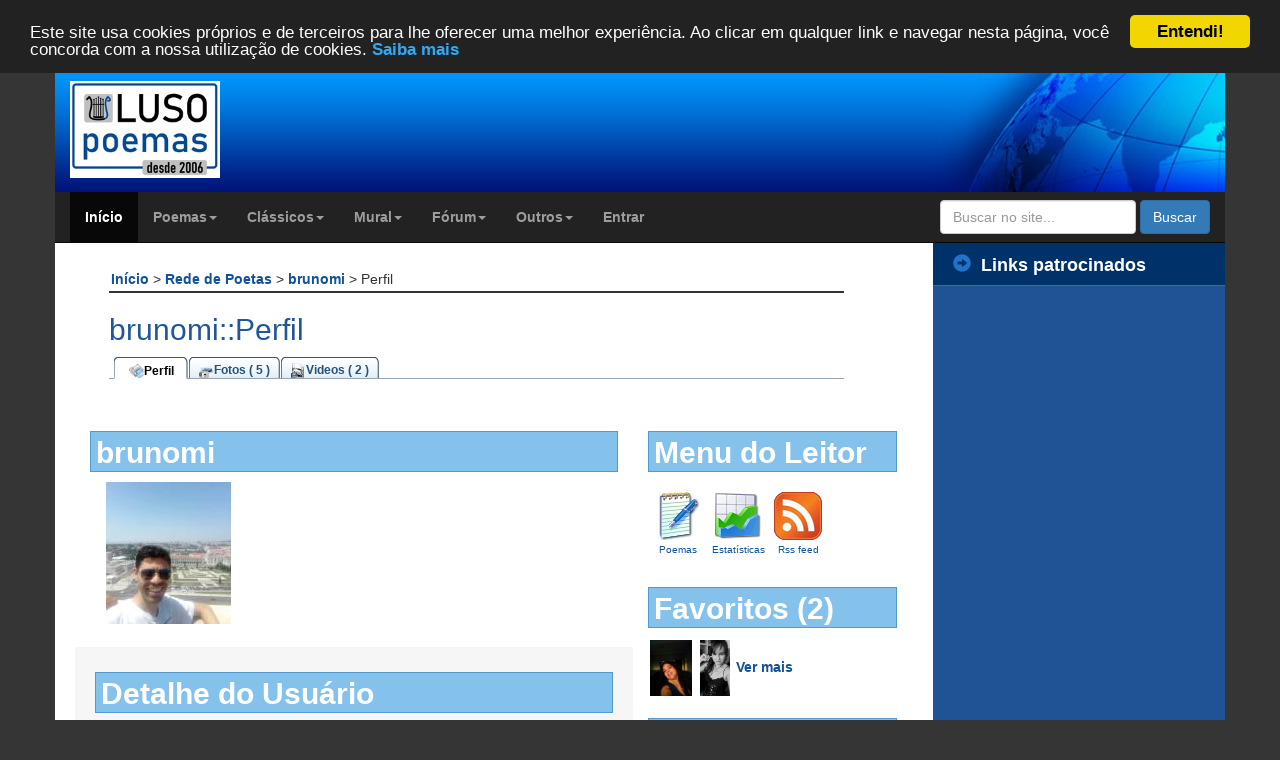

--- FILE ---
content_type: text/html; charset=ISO-8859-1
request_url: https://www.luso-poemas.net/modules/yogurt/index.php?uid=17400
body_size: 6806
content:
<!doctype html>
<html lang="pt_BR">
<head>
	<!-- Google tag (gtag.js) -->
	<script async src="https://www.googletagmanager.com/gtag/js?id=G-B35CN1VYZZ"></script>
	<script>
	  window.dataLayer = window.dataLayer || [];
	  function gtag(){dataLayer.push(arguments);}
	  gtag('js', new Date());

	  gtag('config', 'G-B35CN1VYZZ');
	</script>
        <meta charset="ISO-8859-1">
    <title>Perfil de brunomi | Luso-Poemas</title>
    <meta http-equiv="content-language" content="pt_BR">
    <meta name="robots" content="index,follow">
    <meta name="keywords" content="poemas, versos, brunomi, poemas de amor, versos de amor">
    <meta name="description" content="Venha conhecer o perfil de brunomi em Luso-Poemas, o seu site de poemas, cartas e pensamentos">
    <meta property="og:title" content="Perfil de brunomi">
    <meta property="og:type" content="website">
    <meta name="twitter:card" content="summary">
    <meta name="twitter:site" content="@lusopoemas">
    <meta name="twitter:title" content="Perfil de brunomi">
    <meta name="twitter:description" content="Venha conhecer o perfil de brunomi em Luso-Poemas, o seu site de poemas, cartas e pensamentos">
        <meta name="twitter:image" content="https://www.luso-poemas.net/uploads/av17400_1534795509.jpg">
            <meta property="og:url" content="https://www.luso-poemas.net/modules/yogurt/index.php?uid=17400">
    <link rel="canonical" href="https://www.luso-poemas.net/modules/yogurt/index.php?uid=17400">
            <meta property="og:image" content="https://www.luso-poemas.net/uploads/av17400_1534795509.jpg">
	<meta name="thumbnail" content="https://www.luso-poemas.net/uploads/av17400_1534795509.jpg">
            <meta property="og:site_name" content="Luso-Poemas">
    <meta property="og:description" content="Venha conhecer o perfil de brunomi em Luso-Poemas, o seu site de poemas, cartas e pensamentos">
    <meta property="fb:admins" content="100000146443714">
    <!--[if IE]>
    <meta http-equiv="X-UA-Compatible" content="IE=edge"><![endif]-->
    <meta name="viewport" content="width=device-width, initial-scale=1.0">

    <link href="https://www.luso-poemas.net/favicon.ico" rel="shortcut icon">
        <link rel="stylesheet" type="text/css" href="https://maxcdn.bootstrapcdn.com/bootstrap/3.3.4/css/bootstrap.min.css">
    <link rel="stylesheet" type="text/css" media="all" href="https://www.luso-poemas.net/themes/xbootstrap/style.css?id=4">

        <script src="https://ajax.googleapis.com/ajax/libs/jquery/1.11.2/jquery.min.js"></script>
    <script src="https://maxcdn.bootstrapcdn.com/bootstrap/3.3.4/js/bootstrap.min.js"></script>
    <!--[if lt IE 9]>
    <script src="https://oss.maxcdn.com/libs/html5shiv/3.7.0/html5shiv.js"></script>
    <script src="https://oss.maxcdn.com/libs/respond.js/1.3.0/respond.min.js"></script>
    <script src="https://cdnjs.cloudflare.com/ajax/libs/selectivizr/1.0.2/selectivizr-min.js"></script>
    <![endif]-->
    <script src="https://www.luso-poemas.net/themes/xbootstrap/js/js.js"></script>
	<!-- Begin Cookie Consent plugin by Silktide - http://silktide.com/cookieconsent -->
	<script type="text/javascript">
		window.cookieconsent_options = {"message":"Este site usa cookies próprios e de terceiros para lhe oferecer uma melhor experiência. Ao clicar em qualquer link e navegar nesta página, você concorda com a nossa utilização de cookies.","dismiss":"Entendi!","learnMore":"Saiba mais","link":"https://www.luso-poemas.net/modules/smartsection/item.php?itemid=635","theme":"dark-top"};
	</script>
	<script type="text/javascript" src="//cdnjs.cloudflare.com/ajax/libs/cookieconsent2/1.0.9/cookieconsent.min.js"></script>
	<!-- End Cookie Consent plugin -->
	<script async src="//pagead2.googlesyndication.com/pagead/js/adsbygoogle.js"></script>
	<script>
	  (adsbygoogle = window.adsbygoogle || []).push({
		google_ad_client: "ca-pub-7116686564998063",
		enable_page_level_ads: true
	  });
	</script>
    <link rel="stylesheet" href="https://www.luso-poemas.net/modules/yogurt/include/yogurt.css" type="text/css" />
<link rel="stylesheet" href="https://www.luso-poemas.net/modules/yogurt/css/jquery.tabs.css" type="text/css" />
<link rel="stylesheet" href="https://www.luso-poemas.net/modules/yogurt/include/jquery.lightbox-0.3.css" type="text/css" />
<script src="https://www.luso-poemas.net/include/xoops.js" type="text/javascript"></script>
<script src="https://www.luso-poemas.net/modules/yogurt/include/jquery.lightbox-0.3.js" type="text/javascript"></script>
<script src="https://www.luso-poemas.net/modules/yogurt/include/yogurt.js" type="text/javascript"></script>

<link rel="alternate" type="application/rss+xml" title="Luso-Poemas" href="https://www.luso-poemas.net/modules/news/author_rss.php?uid=17400" />
	
    <link rel="alternate" type="application/rss+xml" title="" href="https://www.luso-poemas.net/backend.php">
</head>

<body id="yogurt">

<div class="container">
    <div class="row header">
        <div class="col-xs-12 col-sm-3 header2-left">
            <!-- span class="inline-helper"></span -->
            <a href="https://www.luso-poemas.net" title="Luso-Poemas">
                <img class="img-responsive" src="https://www.luso-poemas.net/images/logo.jpg" alt="Luso-Poemas" width="150" style="margin-top: 15px">
            </a>
        </div>
        <div class="col-xs-0 col-sm-6 header-center">
            <div class="rwbanner"></div>
        </div>
        <div class="col-sm-3 hidden-xs header-right">
        </div>
    </div>
</div>

<div class="container maincontainer">
    <div class="row">
        <div class="navbar-wrapper">

            <div class="navbar navbar-inverse navbar-static-top global-nav">
                <div class="container">
                    <div class="navbar-header">
                        <button data-target=".navbar-collapse" data-toggle="collapse" class="navbar-toggle"
                                type="button">
                            <span class="icon-bar"></span>
                            <span class="icon-bar"></span>
                            <span class="icon-bar"></span>
                        </button>
                    </div>
                    <div class="navbar-collapse collapse">
                                <ul class="nav navbar-nav ">
    
                     <li class="active ">
            <a href="https://www.luso-poemas.net/" target="_self" alt="Início" title="Início">
                                Início
            </a>
         
</li>
                 <li class="dropdown ">
            <a data-toggle="dropdown" class="dropdown-toggle" href="javascript:;">
                                Poemas<b class="caret"></b></a>
                <!--
        <li class="dropdown ">
        <a href="https://www.luso-poemas.net/modules/news/" target="_self" alt="Poemas, frases e mensagens" title="Poemas, frases e mensagens">
                                Poemas <b class="caret"></b>
            </a>-->
         
        <ul class="dropdown-menu ">
    
                     <li class="">
            <a href="https://www.luso-poemas.net/modules/news" target="_self" alt="Lista de poemas" title="Lista de poemas">
                                Lista de poemas
            </a>
         
</li>
                     <li class="">
            <a href="https://www.luso-poemas.net/modules/news/stats.php" target="_self" alt="Estatísticas gerais" title="Estatísticas gerais">
                                Estatísticas gerais
            </a>
         
</li>
                     <li class="">
            <a href="https://www.luso-poemas.net/modules/news/pages.php" target="_self" alt="Páginas" title="Páginas">
                                Páginas
            </a>
         
</li></ul></li>
                 <li class="dropdown ">
            <a data-toggle="dropdown" class="dropdown-toggle" href="javascript:;">
                                Clássicos<b class="caret"></b></a>
                <!--
        <li class="dropdown ">
        <a href="https://www.luso-poemas.net/modules/news03/" target="_self" alt="Poemas de autores consagrados" title="Poemas de autores consagrados">
                                Clássicos <b class="caret"></b>
            </a>-->
         
        <ul class="dropdown-menu ">
    
                     <li class="">
            <a href="https://www.luso-poemas.net/modules/news03/" target="_self" alt="Lista de poemas" title="Lista de poemas">
                                Lista de poemas
            </a>
         
</li></ul></li>
                 <li class="dropdown ">
            <a data-toggle="dropdown" class="dropdown-toggle" href="javascript:;">
                                Mural<b class="caret"></b></a>
                <!--
        <li class="dropdown ">
        <a href="https://www.luso-poemas.net/modules/xfguestbook/" target="_self" alt="Mural de mensagens" title="Mural de mensagens">
                                Mural <b class="caret"></b>
            </a>-->
         
        <ul class="dropdown-menu ">
    
                     <li class="">
            <a href="https://www.luso-poemas.net/modules/xfguestbook/" target="_self" alt="Lista de mensagens" title="Lista de mensagens">
                                Lista de mensagens
            </a>
         
</li></ul></li>
                 <li class="dropdown ">
            <a data-toggle="dropdown" class="dropdown-toggle" href="javascript:;">
                                Fórum<b class="caret"></b></a>
                <!--
        <li class="dropdown ">
        <a href="https://www.luso-poemas.net/modules/newbb/" target="_self" alt="Fórum de poesia" title="Fórum de poesia">
                                Fórum <b class="caret"></b>
            </a>-->
         
        <ul class="dropdown-menu ">
    
                     <li class="">
            <a href="https://www.luso-poemas.net/modules/newbb/" target="_self" alt="Lista de fóruns" title="Lista de fóruns">
                                Lista de fóruns
            </a>
         
</li>
                     <li class="">
            <a href="https://www.luso-poemas.net/modules/newbb/viewall.php" target="_self" alt="Tópicos recentes" title="Tópicos recentes">
                                Tópicos recentes
            </a>
         
</li></ul></li>
                 <li class="dropdown ">
            <a data-toggle="dropdown" class="dropdown-toggle" href="javascript:;">
                                Outros<b class="caret"></b></a>
                <!--
        <li class="dropdown ">
        <a href="https://www.luso-poemas.net/modules/whatsnew/" target="_self" alt="Outros" title="Outros">
                                Outros <b class="caret"></b>
            </a>-->
         
        <ul class="dropdown-menu ">
    
                     <li class="">
            <a href="https://www.luso-poemas.net/modules/whatsnew/" target="_self" alt="Novidades" title="Novidades">
                                Novidades
            </a>
         
</li>
                     <li class="">
            <a href="https://www.luso-poemas.net/modules/smartsection/" target="_self" alt="Artigos" title="Artigos">
                                Artigos
            </a>
         
</li>
                     <li class="">
            <a href="https://www.luso-poemas.net/modules/rimador/" target="_self" alt="Rimador" title="Rimador">
                                Rimador
            </a>
         
</li>
                     <li class="">
            <a href="https://www.luso-poemas.net/modules/news_04/" target="_self" alt="Livraria" title="Livraria">
                                Livraria
            </a>
         
</li>
                     <li class="">
            <a href="https://www.luso-poemas.net/modules/membership/" target="_self" alt="Lista de autores" title="Lista de autores">
                                Lista de autores
            </a>
         
</li>
                     <li class="">
            <a href="https://www.luso-poemas.net/modules/newbb/viewforum.php?forum=9" target="_self" alt="Ajuda" title="Ajuda">
                                Ajuda
            </a>
         
</li>
                     <li class="">
            <a href="https://www.luso-poemas.net/modules/contact/" target="_self" alt="Contato" title="Contato">
                                Contato
            </a>
         
</li>
                     <li class="">
            <a href="https://www.luso-poemas.net/modules/sitemap/" target="_self" alt="Mapa do site" title="Mapa do site">
                                Mapa do site
            </a>
         
</li></ul></li>
                     <li class="">
            <a href="https://www.luso-poemas.net/user.php" target="_self" alt="Entrar ou criar conta" title="Entrar ou criar conta">
                                Entrar
            </a>
         
</li></ul>
                        <form class="navbar-form navbar-right" role="search" action="https://www.luso-poemas.net/modules/pesquisa" id="cse-search-box"
                              method="get" accept-charset="utf-8">
                            <div class="form-group">
                                <input type="hidden" name="cx" value="017980947917264091446:ks9ycbcpoog" />
                                <input type="hidden" name="cof" value="FORID:10" />
                                <input type="text" name="q" class="form-control"
                                       placeholder="Buscar no site...">
                                <input type="hidden" name="action" value="results">
                            </div>
                            <button class="btn btn-primary" name="sa" type="submit">Buscar</button>
                        </form>
                    </div>
                </div>
            </div>
        </div>
        <!-- .navbar-wrapper -->
    </div>
</div>
<div class="container maincontainer">
    <div class="row">
        <div class="col-sm-9">
                    <div class="row xoops-center">
                    <div class="col-xs-12" >
                            <div id="yogurt-section-container">
        <div class="row yogurt-nav-bar" id="yogurt-nav-bar">
        <div class="col-xs-12">
            <p id="breadcrumbs">
                <a href="https://www.luso-poemas.net" title="Luso-Poemas - Poemas, frases e mensagens">
                    Início
                </a>
                >
                <a href="index.php" title="Rede de Poetas">
                    Rede de Poetas
                </a>
                >
                <a href="index.php?uid=17400" title="brunomi">
                    brunomi
                </a>
                >
                Perfil
            </p>

            <h2>
                brunomi::Perfil            </h2>
            <ul class="tabs-nav">
                <li
                class="tabs-selected" ><a href="index.php?uid=17400">
                <span><img class="yogurt-nav-bar-icon" src="images/profile.gif"/>Perfil</span></a> </li>
                <li
                ><a
                    href="album.php?uid=17400"><span><img class="yogurt-nav-bar-icon" src="images/lphoto.gif"/>Fotos ( 5 )</span></a> </li>
                <li
                ><a
                    href="seutubo.php?uid=17400"><span><img class="yogurt-nav-bar-icon"
                                                                     src="images/video.gif"/>Videos ( 2 )</span></a> </li>
            </ul>
            <div class="tabs-container">
            </div>
        </div>
    </div><div class="row">
    <div class="col-sm-8">
        <h2 class="head">
            brunomi
        </h2>

        <div class="row">
            <div class="col-sm-4 text-center">
                                <img src="https://www.luso-poemas.net/uploads/av17400_1534795509.jpg"/>
                                <br/><br/>
                            </div>
            <div class="col-sm-8 text-center">
                                <object width="200" height="150">
                    <param name="movie" value="https://www.youtube.com/v/lp-EO5I60KA"/>
                    <param name="wmode" value="transparent"/>
                    <embed src="https://www.youtube.com/v/lp-EO5I60KA" type="application/x-shockwave-flash"
                           wmode="transparent" width="200" height="150"/>

                </object>
                <p>
                    
                </p>
                            </div>
        </div>


        
        <div class="row odd">
            <div class="col-xs-12">
                <h2 class="head">Detalhe do Usuário </h2>

                <p><img src="images/username.gif"/><span
                        class="yogurt-profileinfo-label">Nome de Usuário:</span><span class="yogurt-profileinfo-value">brunomi</span>
                </p>
                <p><img src="images/house.gif"/> <span
                    class="yogurt-profileinfo-label">Localidade:</span><span class="yogurt-profileinfo-value">Portugal</span><a href="https://maps.google.com/?q=Portugal" target="_blank"><img
                    src="images/mapsgoogle.gif"/></a>
            </p>
                            </div>
        </div>

        <div class="row odd">
            <div class="col-xs-12">
                <h2 class="yogurt-profile-title head">Informações de Contato </h2>
                                                            </div>
        </div>

        <div class="row odd">
            <div class="col-xs-12">
                <h2 class="yogurt-profiletitle head">Estatísticas</h2>

                <p><img src="images/birthday.gif"/> <span
                        class="yogurt-profileinfo-label">Usuário desde:</span><span
                        class="yogurt-profileinfo-value">02/03/2013</span>
                </p>

                <p><img src="images/rank.gif"/> <span
                        class="yogurt-profileinfo-label">Posição:</span><span
                        class="yogurt-profileinfo-value"><img src="https://www.luso-poemas.net/uploads/rank3dbf8eb1a72e7.gif" alt="" />  Da casa!</span></p>

                <p><img src="images/comments.gif"/> <span
                        class="yogurt-profileinfo-label">Mensagens/comentários:</span><span class="yogurt-profileinfo-value">212</span>
                </p>

                <p><img src="images/clock.gif"/> <span
                        class="yogurt-profileinfo-label">última visita:</span><span
                        class="yogurt-profileinfo-value">09/10/2019 22:00</span>
                </p>

                <p><img src="images/username.gif"/><span
                        class="yogurt-profileinfo-label">Visualizações de perfil:</span><span
                        class="yogurt-profileinfo-value">3411</span>
                </p>

                <p><img src="images/signature.gif"/> <span
                        class="yogurt-profileinfo-label">Assinatura:</span></p>

                <p class="yogurt-profileinfo-valuebigtext odd"><span style="font-family: Arial;">Bruno Miguel Inácio<br /></span></p>
            </div>
        </div>

        <div class="row">
            <div class="col-xs-12">
                <h2 class="yogurt-profiletitle head">Contribuições do Usuário</h2>

                
                <div class="yogurt-profile-search-module"
                     id="yogurt-profile-search-module-1">
                    <h4 class="yogurt-profiletitle head">
                        <a class="yogurt-profile-search-module-title"
                           id="yogurt-profile-search-module-title-1">
                            <img src="images/toggle.gif"/>
                        </a>
                        Poemas e Frases
                    </h4>

                    <div class="yogurt-profile-search-module-results"
                         id="yogurt-profile-search-module-results-1">
                                                <p class="odd">
                            <img src="https://www.luso-poemas.net/modules/news/images/forum.gif" alt="Poemas e Frases"/>
                            <b>
                                <a href="https://www.luso-poemas.net/modules/news/article.php?storyid=338583">
                                    À flor da pele 2
                                </a>
                            </b><br/>
                            <small>(20/08/2018 21:23:23)</small>
                        </p>
                                                <p class="even">
                            <img src="https://www.luso-poemas.net/modules/news/images/forum.gif" alt="Poemas e Frases"/>
                            <b>
                                <a href="https://www.luso-poemas.net/modules/news/article.php?storyid=338524">
                                    À flor da pele 1
                                </a>
                            </b><br/>
                            <small>(18/08/2018 22:41:15)</small>
                        </p>
                                                <p class="odd">
                            <img src="https://www.luso-poemas.net/modules/news/images/forum.gif" alt="Poemas e Frases"/>
                            <b>
                                <a href="https://www.luso-poemas.net/modules/news/article.php?storyid=338431">
                                    Noite de primavera 
                                </a>
                            </b><br/>
                            <small>(16/08/2018 21:03:14)</small>
                        </p>
                                                <p class="even">
                            <img src="https://www.luso-poemas.net/modules/news/images/forum.gif" alt="Poemas e Frases"/>
                            <b>
                                <a href="https://www.luso-poemas.net/modules/news/article.php?storyid=337093">
                                    Avarento 
                                </a>
                            </b><br/>
                            <small>(23/06/2018 19:03:28)</small>
                        </p>
                                                <p class="odd">
                            <img src="https://www.luso-poemas.net/modules/news/images/forum.gif" alt="Poemas e Frases"/>
                            <b>
                                <a href="https://www.luso-poemas.net/modules/news/article.php?storyid=337026">
                                    Como é triste sufocar 
                                </a>
                            </b><br/>
                            <small>(20/06/2018 20:27:19)</small>
                        </p>
                                                <p>
                            <a href="../../search.php?action=showallbyuser&amp;mid=12&amp;uid=17400">Exibir tudo</a>
                        </p>
                    </div>
                </div>
                
            </div>
        </div>
    </div>

    <div class="col-sm-4">
        <div class="row">
            <div class="col-xs-12">
                <h2 class="head">Menu do Leitor</h2>

                <div class=icon><a href='https://www.luso-poemas.net/modules/news/index.php?uid=17400'><img src='https://www.luso-poemas.net/modules/escrivaninha/images/text.jpg' alt='Lista de todos os poemas de brunomi' title='Lista de todos os poemas de brunomi' /></a>
                    <div class=icontit>Poemas</div>
                </div>
                <div class=icon><a href='https://www.luso-poemas.net/modules/news/userstats.php?uid=17400'><img src='https://www.luso-poemas.net/modules/escrivaninha/images/stats.gif' alt='Estatísticas de brunomi' title='Estatísticas de brunomi' /></a>
                    <div class=icontit>Estatísticas</div>
                </div>
                <div class=icon><a href='https://www.luso-poemas.net/modules/news/author_rss.php?uid=17400'><img src='https://www.luso-poemas.net/modules/escrivaninha/images/rss.gif' alt='Inscreva o RSS feed de brunomi no seu navegador ou blog' title='Inscreva o RSS feed de brunomi no seu navegador ou blog' /></a>
                    <div class=icontit>Rss feed</div>
                </div>
                            </div>

        </div>

                <div class="row">
            <div class="col-xs-12">
                <h2 class="head">Favoritos (2)</h2>
                                <a href="https://www.luso-poemas.net/userinfo.php?uid=16580">
                    <img src="https://www.luso-poemas.net/uploads/av16580_1652900391.jpg" style="padding:2px;margin:0;height:60px;" alt="" title="Jmattos"/>
                </a>
                                <a href="https://www.luso-poemas.net/userinfo.php?uid=21368">
                    <img src="https://www.luso-poemas.net/uploads/av21368_1529876467.jpg" style="padding:2px;margin:0;height:60px;" alt="" title="MarciaDutra"/>
                </a>
                                <a href="https://www.luso-poemas.net/modules/news/fauthors.php?action=following&uid=17400">
                    Ver mais
                </a>
            </div>
        </div>
        <div class="row">
            <div class="col-xs-12">
                <h2 class="head">Fãs (2)</h2>
                                <a href="https://www.luso-poemas.net/userinfo.php?uid=21368">
                    <img src="https://www.luso-poemas.net/uploads/av21368_1529876467.jpg" style="padding:2px;margin:0;height:60px;" alt="" title="MarciaDutra"/>
                </a>
                                <a href="https://www.luso-poemas.net/userinfo.php?uid=17495">
                    <img src="https://www.luso-poemas.net/uploads/av17495_1363832074.jpg" style="padding:2px;margin:0;height:60px;" alt="" title="Coracao_Imortal"/>
                </a>
                                <a href="https://www.luso-poemas.net/modules/news/fauthors.php?action=followed&uid=17400">
                    Ver mais
                </a>
            </div>
        </div>
            </div>
</div>
</div>
<!-- this open blank div is here only for not putting bottom blocks on the right column -->
<div style="clear:both;width:95%"></div>
                    </div>
                </div>

                <div class="row">
                                            <div class="col-sm-6 col-md-6 pull-left">
                    <div class="xoops-blocks center-blocks">
                <h4 class="block-title">Leia também</h4>                <div class="block-content"><ul class="news-block">
        <li class="news-block-item">
        <a class="news-block-item-link" href="https://www.luso-poemas.net/modules/news/pages.php?uid=17400">
            <span class="news-block-item-image">
                <img class="img-responsive" src="https://www.luso-poemas.net/uploads/av17400_1534795509.jpg" alt="brunomi"/>
            </span>
            <span class="news-block-item-title" title="brunomi">brunomi</span>
            <span class="news-block-item-description">Poemas de brunomi</span>
        </a>
    </li>
    </ul>
</div>
            </div>
            </div>
                                    </div>
                        </div>        <div class="col-sm-3 xoops-blocks xoops-side-blocks sidebar-offcanvas" id="sidebar">
        <div class="xoops-side-blocks-left">
                <aside>
            <h4 class="block-title"><span class="glyphicon glyphicon-circle-arrow-right"></span>Links patrocinados
        </h4>            <div class="block-content">

<div style="max-width:300px;">
<script async src="//pagead2.googlesyndication.com/pagead/js/adsbygoogle.js"></script>
<!-- Lateral Responsivo -->
<ins class="adsbygoogle"
     style="display:block"
     data-ad-client="ca-pub-7116686564998063"
     data-ad-slot="7178797862"
     data-ad-format="auto"></ins>
<script>
(adsbygoogle = window.adsbygoogle || []).push({});
</script>
</div>

</div>
        </aside>
                <aside>
            <h4 class="block-title"><span class="glyphicon glyphicon-circle-arrow-right"></span>Menu do perfil
        </h4>            <div class="block-content"><div id="mainmenu">
                <a class="menuMain " href="https://www.luso-poemas.net/modules/news/fauthors.php" target="_self" alt="Favoritos e fãs" title="Favoritos e fãs">
                Favoritos e fãs
        </a>
                </div></div>
        </aside>
            </div>
            <div class="xoops-side-blocks-right">
                <aside>
            <h4 class="block-title"><span class="glyphicon glyphicon-circle-arrow-right"></span>Login
        </h4>            <div class="block-content"><div class="loginform">
<form action="https://www.luso-poemas.net/user.php" method="post" role="form">
    <div class="form-group">
    Usuário: 
    <input class="form-control" type="text" name="uname" placeholder="Nome de Usuário">
    </div>
    
    <div class="form-group">
    Senha: 
    <input class="form-control" type="password" name="pass" placeholder="Digite sua Senha">
    </div>
    
    <div class="checkbox">
    <label>
            <input type="checkbox" name="rememberme" value="On" class="formButton"> Recordar senha
        </label>
    </div>

    <input type="hidden" name="xoops_redirect" value="/modules/yogurt/index.php?uid=17400">
    <input type="hidden" name="op" value="login">
    <input type="submit" class="btn btn-primary btn-block btn-sm" value="Entrar">
    
</form>
<a class="btn btn-info btn-xs btn-block" href="https://www.luso-poemas.net/user.php#lost" title="Esqueceu a senha?">Esqueceu a senha?</a>

<a class="btn btn-info btn-xs btn-block" href="https://www.luso-poemas.net/register.php" title="Registre-se gratuitamente!">Registre-se gratuitamente!</a>
</div></div>
        </aside>
                <aside>
            <h4 class="block-title"><span class="glyphicon glyphicon-circle-arrow-right"></span>Fotos aleatórias
        </h4>            <div class="block-content">    <div style="width:80%; text-align: center; page-break-after: always; margin: auto; page-break-before: always;">
    <a href="https://www.luso-poemas.net/modules/yogurt/album.php?uid=12155" alt="" title=""><img src="https://www.luso-poemas.net/uploads/thumb_pic_12155_4d35c98a60052.jpg" /><br />marcusmatraga </a>
   
    </div>
    <div style="width:80%; text-align: center; page-break-after: always; margin: auto; page-break-before: always;">
    <a href="https://www.luso-poemas.net/modules/yogurt/album.php?uid=14026" alt="Aldo Rodolfo Zacarelli" title="Aldo Rodolfo Zacarelli"><img src="https://www.luso-poemas.net/uploads/thumb_pic_14026_4e36e13e94023.jpg" /><br />Christine-Aldo </a>
   
    </div>
    <div style="width:80%; text-align: center; page-break-after: always; margin: auto; page-break-before: always;">
    <a href="https://www.luso-poemas.net/modules/yogurt/album.php?uid=4868" alt="" title=""><img src="https://www.luso-poemas.net/uploads/thumb_pic_4868_49d22d9a92cd9.jpg" /><br />A.M. </a>
   
    </div>
    <div style="width:80%; text-align: center; page-break-after: always; margin: auto; page-break-before: always;">
    <a href="https://www.luso-poemas.net/modules/yogurt/album.php?uid=5878" alt="" title=""><img src="https://www.luso-poemas.net/uploads/thumb_pic_5878_499de86621a34.jpg" /><br />angelaladeiro </a>
   
    </div>
    <div style="width:80%; text-align: center; page-break-after: always; margin: auto; page-break-before: always;">
    <a href="https://www.luso-poemas.net/modules/yogurt/album.php?uid=18502" alt="" title=""><img src="https://www.luso-poemas.net/uploads/thumb_pic_18502_55e053eab5333.jpg" /><br />fernandamoreira </a>
   
    </div>

</div>
        </aside>
                <aside>
            <h4 class="block-title"><span class="glyphicon glyphicon-circle-arrow-right"></span>Novos membros
        </h4>            <div class="block-content"><ul class="userblock list-unstyled">
            <li class="avatar-image"><img src="https://www.luso-poemas.net/uploads/av23903_1768829909.jpg" alt="Simonekarinna*"></li>
    
    <li class="user-name"><a href="https://www.luso-poemas.net/userinfo.php?uid=23903" title="Simonekarinna*">Simonekarinna*</a></li>

    <li class="join-date text-right hidden-sm join-date">18/01/2026</li>
</ul>
<ul class="userblock list-unstyled">
            <li class="avatar-image"><img src="https://www.luso-poemas.net/uploads/avatars/blank.gif" alt="OlavoEvaristo "></li>
    
    <li class="user-name"><a href="https://www.luso-poemas.net/userinfo.php?uid=23901" title="OlavoEvaristo ">OlavoEvaristo </a></li>

    <li class="join-date text-right hidden-sm join-date">15/01/2026</li>
</ul>
<ul class="userblock list-unstyled">
            <li class="avatar-image"><img src="https://www.luso-poemas.net/uploads/av23900_1768497570.jpg" alt="EmmanuelGomes"></li>
    
    <li class="user-name"><a href="https://www.luso-poemas.net/userinfo.php?uid=23900" title="EmmanuelGomes">EmmanuelGomes</a></li>

    <li class="join-date text-right hidden-sm join-date">15/01/2026</li>
</ul>
<ul class="userblock list-unstyled">
            <li class="avatar-image"><img src="https://www.luso-poemas.net/uploads/avatars/blank.gif" alt="MonicaFilipaFaro"></li>
    
    <li class="user-name"><a href="https://www.luso-poemas.net/userinfo.php?uid=23899" title="MonicaFilipaFaro">MonicaFilipaFaro</a></li>

    <li class="join-date text-right hidden-sm join-date">09/01/2026</li>
</ul>
<ul class="userblock list-unstyled">
            <li class="avatar-image"><img src="https://www.luso-poemas.net/uploads/avatars/blank.gif" alt="AliceMaravilhas"></li>
    
    <li class="user-name"><a href="https://www.luso-poemas.net/userinfo.php?uid=23898" title="AliceMaravilhas">AliceMaravilhas</a></li>

    <li class="join-date text-right hidden-sm join-date">09/01/2026</li>
</ul>
<ul class="userblock list-unstyled">
            <li class="avatar-image"><img src="https://www.luso-poemas.net/uploads/av23897_1767964704.jpg" alt="JoãoCarreiraPoeta "></li>
    
    <li class="user-name"><a href="https://www.luso-poemas.net/userinfo.php?uid=23897" title="JoãoCarreiraPoeta ">JoãoCarreiraPoeta </a></li>

    <li class="join-date text-right hidden-sm join-date">09/01/2026</li>
</ul>
<ul class="userblock list-unstyled">
            <li class="avatar-image"><img src="https://www.luso-poemas.net/uploads/avatars/blank.gif" alt="Bernardoamaro"></li>
    
    <li class="user-name"><a href="https://www.luso-poemas.net/userinfo.php?uid=23894" title="Bernardoamaro">Bernardoamaro</a></li>

    <li class="join-date text-right hidden-sm join-date">07/01/2026</li>
</ul>
<ul class="userblock list-unstyled">
            <li class="avatar-image"><img src="https://www.luso-poemas.net/uploads/av23893_1767710780.jpg" alt="DCM_78"></li>
    
    <li class="user-name"><a href="https://www.luso-poemas.net/userinfo.php?uid=23893" title="DCM_78">DCM_78</a></li>

    <li class="join-date text-right hidden-sm join-date">05/01/2026</li>
</ul>
<ul class="userblock list-unstyled">
            <li class="avatar-image"><img src="https://www.luso-poemas.net/uploads/avatars/blank.gif" alt="Babaquinha"></li>
    
    <li class="user-name"><a href="https://www.luso-poemas.net/userinfo.php?uid=23891" title="Babaquinha">Babaquinha</a></li>

    <li class="join-date text-right hidden-sm join-date">28/12/2025</li>
</ul>
</div>
        </aside>
                <aside>
            <h4 class="block-title"><span class="glyphicon glyphicon-circle-arrow-right"></span>Quem está aqui
        </h4>            <div class="block-content"><p><b>211</b> visitantes online (<b>10</b> na seção: <b>Rede de Poetas</b>)</p>
<p>Escritores: 1</p>
<p>Leitores: 210</p>
<p> <a href="https://www.luso-poemas.net/userinfo.php?uid=20669" title="trovaliz">trovaliz</a>,</p>
<a class="btn btn-xs btn-info" href="javascript:openWithSelfMain('https://www.luso-poemas.net/misc.php?action=showpopups&amp;type=online','Online',420,350);" title="mais...">mais...</a></div>
        </aside>
                <aside>
            <h4 class="block-title"><span class="glyphicon glyphicon-circle-arrow-right"></span>Licença
        </h4>            <div class="block-content"><a href="https://creativecommons.org/licenses/by-nc-nd/2.5/pt/deed.pt_PT" title="Luso-Poemas está protegido pela licença Creative Commons" target="_blank"><img alt="Licença Creative Commons" border="0" src="https://www.luso-poemas.net/images/somerights.png" /></a></div>
        </aside>
            </div>
    </div>
    </div>
</div>
<!-- .maincontainer -->


<footer class="footer">
    <h3>
        <a href="https://www.luso-poemas.net/modules/contact/">Contacto</a> | <a href="https://www.luso-poemas.net/modules/newbb/viewforum.php?forum=9">Ajuda</a> | <a href="https://www.luso-poemas.net/modules/sitemap/">Mapa</a> | <a href="https://www.luso-poemas.net/modules/smartsection/item.php?itemid=703">Termos e Condições de Uso</a> | <a href="https://www.luso-poemas.net/modules/smartsection/item.php?itemid=635" title="Política de privacidade">Política de Privacidade</a> | <a href="https://www.luso-poemas.net/modules/smartsection/item.php?itemid=3047" title="Política de conteúdo">Política de Conteúdo</a> | <a href="https://www.poetris.com/poemas" title="poemas famosos">Poetris</a>

    </h3>
</footer>

<meta itemprop="url" content="https://www.luso-poemas.net/modules/yogurt/index.php?uid=17400">
<meta itemprop="image" content="https://www.luso-poemas.net/uploads/av17400_1534795509.jpg">


<script defer src="https://static.cloudflareinsights.com/beacon.min.js/vcd15cbe7772f49c399c6a5babf22c1241717689176015" integrity="sha512-ZpsOmlRQV6y907TI0dKBHq9Md29nnaEIPlkf84rnaERnq6zvWvPUqr2ft8M1aS28oN72PdrCzSjY4U6VaAw1EQ==" data-cf-beacon='{"version":"2024.11.0","token":"7e1edbdc7e14449b97ca057be9ab408b","r":1,"server_timing":{"name":{"cfCacheStatus":true,"cfEdge":true,"cfExtPri":true,"cfL4":true,"cfOrigin":true,"cfSpeedBrain":true},"location_startswith":null}}' crossorigin="anonymous"></script>
</body>
</html>

--- FILE ---
content_type: text/html; charset=utf-8
request_url: https://www.google.com/recaptcha/api2/aframe
body_size: 265
content:
<!DOCTYPE HTML><html><head><meta http-equiv="content-type" content="text/html; charset=UTF-8"></head><body><script nonce="csYnSp9xkDbkYl7GcwmeVg">/** Anti-fraud and anti-abuse applications only. See google.com/recaptcha */ try{var clients={'sodar':'https://pagead2.googlesyndication.com/pagead/sodar?'};window.addEventListener("message",function(a){try{if(a.source===window.parent){var b=JSON.parse(a.data);var c=clients[b['id']];if(c){var d=document.createElement('img');d.src=c+b['params']+'&rc='+(localStorage.getItem("rc::a")?sessionStorage.getItem("rc::b"):"");window.document.body.appendChild(d);sessionStorage.setItem("rc::e",parseInt(sessionStorage.getItem("rc::e")||0)+1);localStorage.setItem("rc::h",'1769116759837');}}}catch(b){}});window.parent.postMessage("_grecaptcha_ready", "*");}catch(b){}</script></body></html>

--- FILE ---
content_type: text/css
request_url: https://www.luso-poemas.net/modules/yogurt/include/yogurt.css
body_size: 2182
content:
/*
General properties
*/

div.yogurt-profile-group1{
float:left;
width:60%;

}

div.yogurt-profile-group2{
float:left;
width:40%;
}

div#yogurt-suspension {
float:right;
}

img#yogurt-suspensiontools {
	cursor: pointer;
}

.present{
border:1px dashed;
background-color:#FFFFCC;
}


div#yogurt-nav-bar{
margin:3px;
width:95%;
padding:1px;
}

div#yogurt-footer{
margin:3px;
float:left;
padding:1px;
width:95%;
overflow:hidden;
text-align:right;
}

img.yogurt-nav-bar-icon {
width:15px;
height:15px;
border:none;
}



p#breadcrumbs {
	display:block;
	margin:0px;
	border-bottom: 2px solid;
	margin-bottom: 5px;
	padding:2px;
}

/*
Search
*/

div.search-element {
clear:both;
}
div.search-element-label {
float:left;
width:300px;
}
div.search-element-body {
float:left;

}

/*
CONFIGS
*/

form#form_configs input {


}

form#form_configs label{

}

form#form_configs fieldset{
display:inline;
width:120px;
}



/* 
Profile
*/

div#yogurt-profile-petition {
margin:3px;
}
li{
	list-style-type: none;
}

div#yogurt-profile-petition img {
margin:15px 3px;
float:left;
}

div#yogurt-album-visitors, div#yogurt-profile-search-results, div#yogurt-profile-visual, div#yogurt-profile-statistics, div#yogurt-profile-details {
margin:3px;
float:left;
padding:1px;
width:95%;
overflow:hidden;
}


div#yogurt-profile-tribes, div#yogurt-profile-friends {
margin:3px;
padding:1px;
width:95%;
overflow:hidden;
text-align:center;
}

div.yogurt-profile-friend{
margin:1px;
width:43%;
height:100px;
float:left;
text-align:center;
padding:5px;
/*overflow-x:hidden; */
}

div.yogurt-profile-friend img{
margin:auto;
width:60px;
display:block;
}



div#yogurt-profile-avatar {

margin:1px;
width:45%;
float:left;
text-align:center;
}

div#yogurt-profile-avatar img{
border:2px solid black;
}

div#yogurt-profile-mainvideo{
margin:1px;
width:45%;
float:left;
}


span.yogurt-profileinfo-label {
margin:1px 5px;
font-weight:bold;
width:60px;
min-width:60px;
display:inline;
}

span.yogurt-profileinfo-value {
margin:1px 5px;
}
p.yogurt-profileinfo-valuebigtext {
text-align:justify;
margin:1px 5px;
}


p#yogurt-profile-friend-viewall
{
margin:1px;
float:left;
padding:1px;
width:95%;
overflow:hidden;
}

div#yogurt-profile-tribes h2, div#yogurt-profile-search-results p, div#yogurt-profile-statistics p, div#yogurt-profile-details p, div#yogurt-profile-search-results h2, div#yogurt-profile-search-results h4, div#yogurt-profile-friends h2, div#yogurt-profile-visual h2, div#yogurt-profile-statistics h2, div#yogurt-profile-details h2 {
margin:0px;
}

/****************************************************************************************************** 
 *  SCRAPS
 */
 
a.yogurt-scraps-replyscrap {
	clear:both;
	cursor: pointer;
}

div#yogurt-scraps-container {
margin:3px;
float:left;
padding:1px;
width:95%;
overflow:hidden;
}

div#yogurt-scraps-container h2 {
margin:0px;
}

img.avatar_scrap {
border:1px solid;
padding:1px;
margin:3px;
overflow:hidden;


}

div#yogurt-scraps-form {
margin:3px;
float:left;
padding:1px;
width:95%;
overflow:hidden;
}

p.yogurt-scrap-uname{
clear:both;
}

div.yogurt-scrap-details {
min-height:200px;
margin:3px;
clear:both;
padding:1px;
width:95%;
}

div.yogurt-scrap-avatarandname{
float:left;
}

form.yogurt-scrap-form{
height:75px;
width:450px;
border:1px solid black;
padding:1px;
margin:auto;
background-color:white;
text-align:center;
}

form.yogurt-scrap-form-delete{
display:inline;
}

input.post{
display:block;
}


div.yogurt-scrap-details-texts{
float:left;
width:70%;
}

div.yogurt-scrap-details-form{
height:100px;
margin:3px;
clear:both;
padding:1px;
width:95%;
overflow:hidden;
}

p.yogurt-scraps-editdelete-forms{
float:right;
}



/* **********************************************************************************************************
Videos
*/

div#yogurt-videos-container {
margin:3px;
float:left;
padding:1px;
width:95%;
overflow:hidden;
}
div.yogurt-video-container {
margin:1px;
float:left;
padding:1px;
width:95%;
overflow:hidden;
}

div.yogurt-video {
margin:3px;
float:left;
overflow:hidden;
text-align:center;
vertical-align:bottom;
}

div.yogurt-video embed{
margin:auto;
}

div.yogurt-video-details form {
display:inline;
}

div.yogurt-video-details {
text-align:left;
margin:3px;
float:left;
width:50%;
}


h2#yogurt-videos-title {
margin:0px;
}


div#yogurt-video-form p, div#yogurt-video-form h2{
margin:0px;
}
div#yogurt-video-form{
margin:3px;
float:left;
padding:1px;
width:95%;
overflow:hidden;
}


/***************************************************************************************************************** 
Friends
*/

div#yogurt-friends-container {
margin:3px;
float:left;
padding:1px;
width:95%;
overflow:hidden;
}

div#yogurt-friends-container h2{
margin:0px;
}

div.yogurt-friend {
margin:1px;
width:23%;
height:250px;
float:left;
text-align:center;
}

div.yogurt-friend img{
margin:auto;
display:block;
}

form.yogurt-friends-evaluateform, form.yogurt-friends-deleteform {

display:inline;
}

/* 
NAVEGACAO MAIS
*/
div#yogurt-navegacao {
margin:auto;
float:left;
width:300px;
overflow:hidden;
}

p#trustybw{
display:inline;
height:18px;
background-image:url(../images/trustybw.gif); 
background-repeat:no-repeat;
width:48px;
}

span#trustycolor {
width:32px;
background-image:url(../images/trustycolor.gif);
background-repeat:no-repeat;
}

p#coolbw{
display:inline;
height:18px;
background-image:url(../images/coolbw.gif); 
background-repeat:no-repeat;
width:48px;
}

span#coolcolor {
width:32px;
background-image:url(../images/coolcolor.gif);
background-repeat:no-repeat;
}

p#sexybw{
display:inline;
height:18px;
background-image:url(../images/sexybw.gif); 
background-repeat:no-repeat;
width:48px;
}

span#sexycolor {
width:32px;
background-image:url(../images/sexycolor.gif);
background-repeat:no-repeat;
}

p#yogurt-profile-fans {
display:inline;
height:18px;
}
/*************************************************************************************************************************************** 
album
***************************************************************************************************************************************/

div#yogurt-album-form{
margin:3px;
padding:1px;
float:left;
width:95%;
overflow:hidden;
}

div#yogurt-album-visitors h2, div#yogurt-album-container h2, div#yogurt-album-form h2,div#yogurt-album-form p {
margin:0px;
}

div#yogurt-album-container{
padding:1px;
margin:3px;
float:left;
width:95%;
overflow:hidden;
}

div.yogurt-album-picture {
margin:0px;
width:31%;
height:300px;
float:left;
text-align:center;

}

div.yogurt-album-picture img{
border:3px solid;
padding:3px;
}

div.class {
margin:10px;
}

form.yogurt-album-formquick {
display:inline;
}




/*********************************************************************************************************
tribes
*/

div#yogurt-tribe-edit-members, form#yogurt-tribe-edit-form, form#form_tribe_search, form#form_tribe, div#yogurt-tribe-container, div#yogurt-tribes-container, div#yogurt-mytribes-container{
margin:3px;
float:left;
padding:1px;
width:95%;
overflow:hidden;
}

div#yogurt-tribe-edit-members h2, div.yogurt-tribe-edit-member h2, form#yogurt-tribe-edit-form h2, form#form_tribe_search h2, form#form_tribe h2, div#yogurt-tribes-container h2, div#yogurt-mytribes-container h2, div#yogurt-tribe-container p,div#yogurt-tribe-container h2{
margin:0px;
}



div.yogurt-tribe-edit-member, div.yogurt-tribe-my{
margin:1px;
width:23%;
height:250px;
float:left;
text-align:center;
}

div.yogurt-tribe-all{
min-height:100px;
}

div.yogurt-tribe-all img{
float:left;
margin:3px;
}

form#form_tribe_search p, form#yogurt-tribe-edit-form p, form#form_tribe p, div.yogurt-tribe-all h4, div.yogurt-tribe-all p{
margin:1px;
}

form.yogurt-tribes-form-becomemember,form.yogurt-tribes-form-delete,form.yogurt-tribes-form-edit {
display:inline;
}

/* 
Others
*/

.yogerrors {color:#FF0000; background-color:#FFEAF4; border-color:#FF0000; border-width:thick;}

fieldset.myconfigs-fieldset {
	border: 1px dotted #80021A;
	padding: 10px;
}

legend.myconfigs-legend {
	color: #80021a;
	font-weight: bold;
	font-size: 1.5em;
}
p.alert {
	background-color: #ffc;
	border: 2px solid #fc6;
	padding: 10px;
	margin-bottom: 10px;
}



div#nav{
	margin-right:auto;
	margin-left:auto;
	width:100px;
	page-break-after: always;
	
	
	}
div#titulo-friends div {
	float: left;
	margin-left: auto;
	margin-right: auto;
	page-break-after: always;
}

div#wrapper-titulo-ishot div {
	float: left;
	margin-bottom: 10px;
}
div#titulo {
	width: 35%;
}
div#titulo h2 {
	font-size: 1.5em;
}
div#ishot {
	width: 60%;
}
div#ishot form {
	display: inline;
}
div#ishot p#ishot-result {
	font-size: 0.5em;
}
div#album {
margin:auto;
text-align:center;

}

ul#album_photos {
	padding: 0;
	margin:auto;
text-align:center;
	
	
}
ul#album_photos:after {
	content: ".";
	width: 95%;
	clear: both;
	display: block;
	visibility: hidden;
	font-size: 1px;
}
ul#album_photos li {
	list-style: none;
	width: 180px;
	float: left;
	padding: 0;
	margin: 0 6px 20px 0;
}

ul#friend {
	padding: 3;
	margin:auto;
text-align:center;
	
	
}
ul#friend li  {
	list-style: none;
	width: 75px;
	float: left;
	padding: 0;
	margin: 5px 6px 20px 5px;
}

ul#friend:after {
	content: ".";
	width: 95%;
	clear: both;
	display: block;
	visibility: hidden;
	font-size: 1px;
}

ul#album_photos li div.photo_in_album {
	height: 240px;
	text-align: center;
	border: 1px dashed #80021A;
}

ul#album_photos li div.photo_in_album:hover {
	background-color: #E1C3C3;	
}
ul#album_photos li div.photo_in_album p a {
	/*background-color:#99FFFF;*/
	height: 110px;
	display: block;
}
ul#album_photos li div.photo_in_album img {
	border: 5px solid #000;
	padding: 2px;
}
ul#album_photos li div.photo_in_album a:hover img {
	border-color: #80021A;
}
ul#album_photos li div.photo_in_album a:hover {
	color: #80021A;
}
div.photo_in_album p#desc {
	height: 50px;
}
div.photo_in_album form {
	display: inline;
}

.icon {
	FLOAT: left; MARGIN-BOTTOM: 10px; MARGIN-TOP: 10px; WIDTH: 60px; TEXT-ALIGN: center
}

.icontit {
	MARGIN-TOP: 3px; FONT-WEIGHT: normal; FONT-SIZE: 10px; COLOR: #125298
}

.iconsumido {
	FLOAT: left; MARGIN-BOTTOM: 15px; WIDTH: 80px; TEXT-ALIGN: center
        FILTER: Alpha(Opacity=30) Gray; WIDTH: 90px
}
.titulo {
	PADDING-RIGHT: 10px; MARGIN-TOP: 0px; PADDING-LEFT: 10px; FONT-SIZE: 20px; MARGIN-BOTTOM: 10px; PADDING-BOTTOM: 5px; COLOR: #000000; PADDING-TOP: 5px; BACKGROUND-COLOR: #ffffff; TEXT-ALIGN: center
}

.icon A {
	TEXT-DECORATION: none
}

.url {
	clear:both; PADDING-RIGHT: 10px; MARGIN-TOP: 10px; PADDING-LEFT: 10px; FONT-WEIGHT: bold; FONT-SIZE: 11px; MARGIN-BOTTOM: 10px; PADDING-BOTTOM: 5px; COLOR: #000000; PADDING-TOP: 5px; BACKGROUND-COLOR: #f4f4f4; TEXT-ALIGN: center
}

.url A {
	COLOR: #125298
}




--- FILE ---
content_type: application/javascript
request_url: https://www.luso-poemas.net/modules/yogurt/include/yogurt.js
body_size: 982
content:
//configs lightbox
jQuery(document).ready(function() {
	$(function() {
	   $('a[@rel*=lightbox]').lightBox({
		overlayBgColor: '#000',
		overlayOpacity: 0.6,
		imageLoading: 'images/lightbox-ico-loading.gif',
		imageBtnClose: 'images/close.gif',
		imageBtnPrev: 'images/prev.gif',
		imageBtnNext: 'images/next.gif',
		containerResizeSpeed: 800,
		txtImage: 'Image',
		txtOf: 'of'
	   });
	});


});


//validation of album form
jQuery(document).ready(function() {
	$("form#form_picture").submit(function() {
		return xoopsFormValidate_form_picture();
	});
});
// validation of youtube videos
jQuery(document).ready(function() {
	$("form#form_videos").submit(function() {

		if ($("form#form_videos input#codigo").val() == ""){
			window.alert("Please enter YouTube code");
			$("form#form_videos input#codigo").focus();
			return false;
		}
		return true;
	});
});



//validation of scraps
jQuery(document).ready(function() {
	$("form#formScrapNew").submit(function() {
		return xoopsFormValidate_formScrapNew();
	});
});


jQuery(document).ready(function() {
$("div.yogurt-scrap-details-form").hide();
});


jQuery(document).ready(function() {
	$("a.yogurt-scraps-replyscrap").click(function() {
		$(this).parents("div.yogurt-scrap-details").find('div.yogurt-scrap-details-form').slideToggle("slow");

	});
});

jQuery(document).ready(function() {
	$("input.resetscrap").click(function() {
		$(this).parents("div.yogurt-scrap-details-form").slideToggle("slow");

	});

});

// in album page show tips effect
jQuery(document).ready(function() {
	$("a#show_tips").click(function() {
		$("div#xtips").slideToggle("slow");
	});
});

jQuery(document).ready(function() {

		$("div#xtips").hide();

});
// in index.php
jQuery(document).ready(function() {

		$("div#yogurt-suspension").hide();

});

jQuery(document).ready(function() {
	$("img#yogurt-suspensiontools").toggle(function() {
		$("div#yogurt-suspension").show();
	},function(){
  		$("div#yogurt-suspension").hide();
	});
});


jQuery(document).ready(function() {
$("div#yogurt-license").hide();
});

jQuery(document).ready(function() {

//    $("a#yogurt-license-link").click(function() {
    $("a#yogurt-license-link").mouseover(function() {

        $("div#yogurt-license").slideToggle("slow");

 });
});

//close all search results in contributions when the page loads for the first time
jQuery(document).ready(function() {
$("div.yogurt-profile-search-module-results").slideUp("fast");
});

//open the search results for one specific module and close the others.
//If the button is clicked when the module results are open then it closes it

jQuery(document).ready(function() {

	$("a.yogurt-profile-search-module-title").click(function() {
	    $("div.yogurt-profile-search-module-results").slideUp("slow");
        if ( $(this).parents("div.yogurt-profile-search-module").find('div.yogurt-profile-search-module-results').is(':hidden') )
		    $(this).parents("div.yogurt-profile-search-module").find('div.yogurt-profile-search-module-results').slideDown("slow");

	});

});

jQuery(document).ready(function() {
	$("#text").click(function() {
		$(this).html("");

	});

});

jQuery(document).ready(function() {

var ifChecked = "0";
$("input#allbox").click(function() {

if(ifChecked == "0") {
$("input.yogurt-notification-checkbox").attr("checked","checked");
ifChecked = "1";
}
else {
$("input.yogurt-notification-checkbox").attr("checked","");
ifChecked = "0";
}
});
});


function xoopsFormValidate_form_picture() { myform = window.document.form_picture; if ( myform.sel_photo.value == "" ) { window.alert("Please enter Select Photo"); myform.sel_photo.focus(); return false; }return true;
}


function xoopsFormValidate_formScrapNew() {
myform = window.document.formScrapNew;
if ( myform.text.value == "" ) {
window.alert("Please enter text");
myform.text.focus();
return false;
}
return true;
		}

function cleanScrapForm(id,defaultvalue) {


var ele = xoopsGetElementById(id);
if (ele.value==defaultvalue){
ele.value = "";
}
}

function goToUserPage(id) {

var ele = xoopsGetElementById(id);
openWithSelfMain('index.php?uid='.ele.value);
}

function changeVisibility(id) {

var elestyle = xoopsGetElementById(id);

    if (elestyle.style.visibility == "hidden") {
        elestyle.style.visibility = "visible";

    } else {
        elestyle.style.visibility = "hidden";
    }


}

function changeReplyVisibility(idform) {

changeVisibility(idform);
}

function tribeImgSwitch(img) {

var elestyle = xoopsGetElementById(img).style;

        elestyle.display = "none";


}










